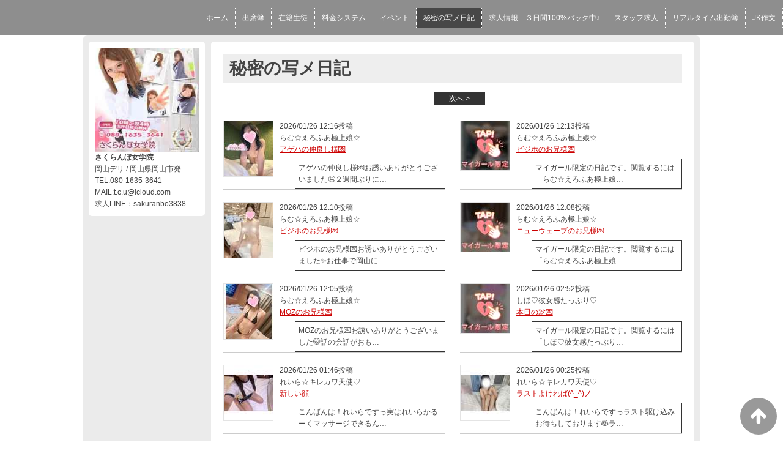

--- FILE ---
content_type: text/html; charset=UTF-8
request_url: https://www.sakuranbo-jg.com/top/blog/
body_size: 5035
content:
<!DOCTYPE html>
<!--[if lt IE 7 ]><html class="ie ie6" lang="ja"><![endif]-->
<!--[if IE 7 ]><html class="ie ie7" lang="ja"><![endif]-->
<!--[if IE 8 ]><html class="ie ie8" lang="ja"><![endif]-->
<!--[if (gte IE 9)|!(IE)]><!--><html lang="ja"><!--<![endif]-->
  <head>
    <meta charset="utf-8">
    <meta http-equiv="X-UA-Compatible" content="IE=edge,chrome=1">
    <meta name="referrer" content="unsafe-url">
    <!-- <meta name="viewport" content="width=device-width, initial-scale=1, maximum-scale=1, minimum-scale=1"> -->
    <meta name="viewport" content="width=device-width" >
    <script type="text/javascript" src="https://www.sakuranbo-jg.com/core/2.6/ip_libs/js/hpb/responsive.noJQuery.js"></script>
    <meta charset="UTF-8" />
    <title>さくらんぼ女学院 | ブログ</title>
    <link rel="shortcut icon" href="https://www.sakuranbo-jg.com/favicon.ico">    <meta name="keywords" content="" />
    <meta name="description" content="エッチな優等生と放課後に行われるドキドキする関係
妄想してしまうような出来事が当店なら実現可能に！
カワイイ生徒と秘密の授業を体験しちゃおっ♡" />
    <meta name="generator" content="ImpressPages CMS" />
<!--    <meta name="viewport" content="user-scalable=no" /> -->
    <link href="https://www.sakuranbo-jg.com/core/2.6/ip_themes/theme_d_00/ip_content.css" rel="stylesheet" type="text/css" />
    <link href="https://www.cityheaven.net/css/feesmart.css?pcmode=sp" rel="stylesheet" type="text/css" />
    <link href="https://www.sakuranbo-jg.com/core/2.6/ip_themes/theme_d_00/site.css" rel="stylesheet" type="text/css" />
    <link href="https://www.sakuranbo-jg.com/core/2.6/ip_themes/theme_d_00/css/base.css" rel="stylesheet" type="text/css" />
    <link href="https://www.sakuranbo-jg.com/core/2.6/ip_themes/theme_d_00/css/theme_d.css" rel="stylesheet" type="text/css" />
    <link href="https://www.sakuranbo-jg.com/core/2.6/ip_themes/theme_d_00/css/page.css" rel="stylesheet" type="text/css" />
    <link href="https://www.sakuranbo-jg.com/website/w1701/file/background_css/theme_d_00_background.css" rel="stylesheet" type="text/css" />
    <link href="https://www.sakuranbo-jg.com/core/2.6/ip_plugins/hpbuilder/hpb_gravure/widget/HpbGravure/public/photobox.css" rel="stylesheet" type="text/css" />
    <link href="https://www.sakuranbo-jg.com/core/2.6/ip_plugins/hpbuilder/hpb_gravure/widget/HpbGravure/public/photobox.ie.css" rel="stylesheet" type="text/css" />
    <link href="https://www.sakuranbo-jg.com/core/2.6/ip_plugins/hpbuilder/hpb_ranking/widget/HpbRanking/public/HpbRanking.css" rel="stylesheet" type="text/css" />
    <link href="https://www.sakuranbo-jg.com/core/2.6/ip_plugins/hpbuilder/hpb_slide/widget/HpbSlide/public/HpbSlide.css" rel="stylesheet" type="text/css" />

    <!--[if lt IE 9]>
    <script type="text/javascript" src="https://www.sakuranbo-jg.com/core/2.6/ip_themes/theme_d_00/js/html5.js"></script>
    <script type="text/javascript" src="https://www.sakuranbo-jg.com/core/2.6/ip_themes/theme_d_00/js/respond.src.js"></script>
    <![endif]-->

    <link rel="canonical" href="https://www.sakuranbo-jg.com/top/blog/">
    <script type="application/ld+json">
{
  "@context": "http://schema.org",
  "@type": "WebSite",
  "name": "さくらんぼ女学院",
  "url": "http://www.sakuranbo-jg.com/"
}
</script>
    <script type="text/javascript" src="https://www.sakuranbo-jg.com/core/2.6/ip_libs//js/jquery/jquery.js"></script>
  </head>
  <body>
          <link rel="stylesheet" href="https://maxcdn.bootstrapcdn.com/font-awesome/4.3.0/css/font-awesome.min.css">
  <script type="text/javascript" src="https://www.sakuranbo-jg.com/core/2.6/ip_themes/theme_d_00/js/ua.js"></script>
    <link rel="stylesheet" href="https://www.sakuranbo-jg.com/core/2.6/ip_themes/theme_d_00/css/menu/sp_menu.css">
      <script type="text/javascript" src="https://www.sakuranbo-jg.com/core/2.6/ip_themes/theme_d_00/js/menu/5.js"></script>
    <link rel="stylesheet" href="https://www.sakuranbo-jg.com/core/2.6/ip_themes/theme_d_00/css/video/5.css">
    <link rel="stylesheet" href="https://www.sakuranbo-jg.com/core/2.6/ip_themes/theme_d_00/css/menu/style_menu5.css">
      <div class='grobalnavArea' id='grobalNav' style='white-space: nowrap;'>
              <nav class='nav'>
          
<style type='text/css'><!-- .admin_menu_top{ top : 0px; } --></style><div class=""><a href="https://www.cityheaven.net/okayama/A3301/A330101/sakuran/" class="nav-first"><span>ホーム</span></a></div>
<div class=""><a href="http://www.cityheaven.net/cg/sakuran/A7ShukkinYotei/" class="nav-first"><span>出席簿</span></a></div>
<div class=""><a href="http://www.cityheaven.net/cg/sakuran/A6GirlList/" class="nav-first"><span>在籍生徒</span></a></div>
<div class=""><a href="https://www.sakuranbo-jg.com/top/system/" class="nav-first"><span>料金システム</span></a></div>
<div class=""><a href="https://www.sakuranbo-jg.com/top/event/" class="nav-first"><span>イベント</span></a></div>
<div class="current"><a href="https://www.sakuranbo-jg.com/top/blog/" class="nav-first"><span>秘密の写メ日記</span></a></div>
<div class=""><a href="https://www.girlsheaven-job.net/okayama/ma-182/sa-416/sakuran/?of=y" class="nav-first"><span>求人情報　３日間100%バック中♪</span></a></div>
<div class=""><a href="https://mensheaven.jp/9/sakuran/" class="nav-first"><span>スタッフ求人</span></a></div>
<div class=""><a href="https://ranking-deli.jp/31/shop/9504/schedule/?ofc=1" class="nav-first"><span>リアルタイム出勤簿</span></a></div>
<div class=""><a href="https://ranking-deli.jp/31/shop/9504/maildiary/pic/?ofc=1" class="nav-first"><span>JK作文</span></a></div>
        </nav>
      </div>
    <a id="pageTops" style="bottom: -80px;">
    <i class="fa-top fa-arrow-up"></i>
  </a>
  <div style="margin:58px auto 0 auto; max-width:1210px;" id="contents_body">
        <div id="container" class="clearfix">
        <div class="leftbox">
          <div id="gNav" class="box col1">
            <div class="logo">
                            <a href="https://www.sakuranbo-jg.com/top/">
              <img class="" src="https://www.sakuranbo-jg.com/website/w1701/image/_4_1mZue.jpg">
              </a>
                          </div>
              <div class="ex-nav">
              <div id=pc_shopdata class=""><p><strong>さくらんぼ女学院</strong><br /> 岡山デリ / 岡山県岡山市発<br /> TEL:080-1635-3641</p>
<p>MAIL:t.c.u@icloud.com</p>
<p>求人LINE：sakuranbo3838</p></div>              </div>
            
          </div>
          <div id="ipBlock-theme_d_top_left" class="ipBlock">
</div>
        </div>
        
        <div id="main" class="content box mainbox">
        
          
<article>
    <h1>秘密の写メ日記</h1>
    <div id="mainContents2">

      <div class="section-pager pager-top">
  <p class="page-num">
&nbsp;&nbsp;&nbsp;    <a href="?page_blog_top_84=2" class="link_next">次へ &gt;</a>
  </p>
</div>

      <div id="primary">
        <div role="main" id="content-inner">
          <section id="tips" class="section">
            <div class="clear">                <div class="entry-block float-left">
                  <figure>

                                          <a href="https://www.cityheaven.net/cg/sakuran/A6GirlKeitaiDiaryList/?girlId=39140490&amp;of=y" target="_blank">
                    
                        <img src="https://img.cityheaven.net/img/girls/cg/sakuran/sn_grdr0039140490_0774485310pc.jpg">

                                          </a>
                    
                  </figure>
                  <div class="entry-blockin">
                    <time>
                      <span class="wc_font_color">
                      2026/01/26 12:16投稿
                      </span>
                    </time>
                    <p class="entry-title">
                      <span class="wc_font_color">
                        らむ☆えろふあ極上娘☆                      </span>
                    </p>
                    <p class="entry-title">
                      <span class="wc_font_color">
                        <a href="https://www.cityheaven.net/cg/sakuran/A6GirlKeitaiDiaryList/?girlId=39140490&amp;of=y" target="_blank">
                          アゲハの仲良し様💌                        </a>
                      </span>
                                            </p>
                    <p class="blog_body">アゲハの仲良し様💌お誘いありがとうございました😆２週間ぶりに…</p>
                  </div>
                </div>
                            <div class="entry-block float-right">
                  <figure>

                                          <a href="https://www.cityheaven.net/cg/sakuran/A6GirlKeitaiDiaryList/?girlId=39140490&amp;of=y" target="_blank">
                    
                        <img src="https://img.cityheaven.net/img/girls/cg/sakuran/sn_grdr0039140490_0774492010pc.jpg">

                                          </a>
                    
                  </figure>
                  <div class="entry-blockin">
                    <time>
                      <span class="wc_font_color">
                      2026/01/26 12:13投稿
                      </span>
                    </time>
                    <p class="entry-title">
                      <span class="wc_font_color">
                        らむ☆えろふあ極上娘☆                      </span>
                    </p>
                    <p class="entry-title">
                      <span class="wc_font_color">
                        <a href="https://www.cityheaven.net/cg/sakuran/A6GirlKeitaiDiaryList/?girlId=39140490&amp;of=y" target="_blank">
                          ビジホのお兄様💌                        </a>
                      </span>
                                            </p>
                    <p class="blog_body">マイガール限定の日記です。閲覧するには「らむ☆えろふあ極上娘…</p>
                  </div>
                </div>
            </div><div class="clear">                <div class="entry-block float-left">
                  <figure>

                                          <a href="https://www.cityheaven.net/cg/sakuran/A6GirlKeitaiDiaryList/?girlId=39140490&amp;of=y" target="_blank">
                    
                        <img src="https://img.cityheaven.net/img/girls/cg/sakuran/sn_grdr0039140490_0774489496pc.jpg">

                                          </a>
                    
                  </figure>
                  <div class="entry-blockin">
                    <time>
                      <span class="wc_font_color">
                      2026/01/26 12:10投稿
                      </span>
                    </time>
                    <p class="entry-title">
                      <span class="wc_font_color">
                        らむ☆えろふあ極上娘☆                      </span>
                    </p>
                    <p class="entry-title">
                      <span class="wc_font_color">
                        <a href="https://www.cityheaven.net/cg/sakuran/A6GirlKeitaiDiaryList/?girlId=39140490&amp;of=y" target="_blank">
                          ビジホのお兄様💌                        </a>
                      </span>
                                            </p>
                    <p class="blog_body">ビジホのお兄様💌お誘いありがとうございました✨お仕事で岡山に…</p>
                  </div>
                </div>
                            <div class="entry-block float-right">
                  <figure>

                                          <a href="https://www.cityheaven.net/cg/sakuran/A6GirlKeitaiDiaryList/?girlId=39140490&amp;of=y" target="_blank">
                    
                        <img src="https://img.cityheaven.net/img/girls/cg/sakuran/sn_grdr0039140490_0774484223pc.jpg">

                                          </a>
                    
                  </figure>
                  <div class="entry-blockin">
                    <time>
                      <span class="wc_font_color">
                      2026/01/26 12:08投稿
                      </span>
                    </time>
                    <p class="entry-title">
                      <span class="wc_font_color">
                        らむ☆えろふあ極上娘☆                      </span>
                    </p>
                    <p class="entry-title">
                      <span class="wc_font_color">
                        <a href="https://www.cityheaven.net/cg/sakuran/A6GirlKeitaiDiaryList/?girlId=39140490&amp;of=y" target="_blank">
                          ニューウェーブのお兄様💌                        </a>
                      </span>
                                            </p>
                    <p class="blog_body">マイガール限定の日記です。閲覧するには「らむ☆えろふあ極上娘…</p>
                  </div>
                </div>
            </div><div class="clear">                <div class="entry-block float-left">
                  <figure>

                                          <a href="https://www.cityheaven.net/cg/sakuran/A6GirlKeitaiDiaryList/?girlId=39140490&amp;of=y" target="_blank">
                    
                        <img src="https://img.cityheaven.net/img/girls/cg/sakuran/sn_grdr0039140490_0774486024pc.jpg">

                                          </a>
                    
                  </figure>
                  <div class="entry-blockin">
                    <time>
                      <span class="wc_font_color">
                      2026/01/26 12:05投稿
                      </span>
                    </time>
                    <p class="entry-title">
                      <span class="wc_font_color">
                        らむ☆えろふあ極上娘☆                      </span>
                    </p>
                    <p class="entry-title">
                      <span class="wc_font_color">
                        <a href="https://www.cityheaven.net/cg/sakuran/A6GirlKeitaiDiaryList/?girlId=39140490&amp;of=y" target="_blank">
                          MOZのお兄様💌                        </a>
                      </span>
                                            </p>
                    <p class="blog_body">MOZのお兄様💌お誘いありがとうございました🤭話の会話がおも…</p>
                  </div>
                </div>
                            <div class="entry-block float-right">
                  <figure>

                                          <a href="https://www.cityheaven.net/cg/sakuran/A6GirlKeitaiDiaryList/?girlId=58937275&amp;of=y" target="_blank">
                    
                        <img src="https://img.cityheaven.net/img/girls/cg/sakuran/sn_grdr0058937275_0774425062pc.jpg">

                                          </a>
                    
                  </figure>
                  <div class="entry-blockin">
                    <time>
                      <span class="wc_font_color">
                      2026/01/26 02:52投稿
                      </span>
                    </time>
                    <p class="entry-title">
                      <span class="wc_font_color">
                        しほ♡彼女感たっぷり♡                      </span>
                    </p>
                    <p class="entry-title">
                      <span class="wc_font_color">
                        <a href="https://www.cityheaven.net/cg/sakuran/A6GirlKeitaiDiaryList/?girlId=58937275&amp;of=y" target="_blank">
                          本日の🕊💌                        </a>
                      </span>
                                            </p>
                    <p class="blog_body">マイガール限定の日記です。閲覧するには「しほ♡彼女感たっぷり…</p>
                  </div>
                </div>
            </div><div class="clear">                <div class="entry-block float-left">
                  <figure>

                                          <a href="https://www.cityheaven.net/cg/sakuran/A6GirlKeitaiDiaryList/?girlId=64099156&amp;of=y" target="_blank">
                    
                        <img src="https://img.cityheaven.net/img/girls/cg/sakuran/sn_grdr0064099156_0774421014pc.jpg">

                                          </a>
                    
                  </figure>
                  <div class="entry-blockin">
                    <time>
                      <span class="wc_font_color">
                      2026/01/26 01:46投稿
                      </span>
                    </time>
                    <p class="entry-title">
                      <span class="wc_font_color">
                        れいら☆キレカワ天使♡                      </span>
                    </p>
                    <p class="entry-title">
                      <span class="wc_font_color">
                        <a href="https://www.cityheaven.net/cg/sakuran/A6GirlKeitaiDiaryList/?girlId=64099156&amp;of=y" target="_blank">
                          新しい顔                        </a>
                      </span>
                                            </p>
                    <p class="blog_body">こんばんは！れいらですっ実はれいらかるーくマッサージできるん…</p>
                  </div>
                </div>
                            <div class="entry-block float-right">
                  <figure>

                                          <a href="https://www.cityheaven.net/cg/sakuran/A6GirlKeitaiDiaryList/?girlId=64099156&amp;of=y" target="_blank">
                    
                        <img src="https://img.cityheaven.net/img/girls/cg/sakuran/sn_grdr0064099156_0774411351pc.jpg">

                                          </a>
                    
                  </figure>
                  <div class="entry-blockin">
                    <time>
                      <span class="wc_font_color">
                      2026/01/26 00:25投稿
                      </span>
                    </time>
                    <p class="entry-title">
                      <span class="wc_font_color">
                        れいら☆キレカワ天使♡                      </span>
                    </p>
                    <p class="entry-title">
                      <span class="wc_font_color">
                        <a href="https://www.cityheaven.net/cg/sakuran/A6GirlKeitaiDiaryList/?girlId=64099156&amp;of=y" target="_blank">
                          ラストよければ(^_^)ノ                        </a>
                      </span>
                                            </p>
                    <p class="blog_body">こんばんは！れいらですっラスト駆け込みお待ちしております😻ラ…</p>
                  </div>
                </div>
            </div><div class="clear">                <div class="entry-block float-left">
                  <figure>

                                          <a href="https://www.cityheaven.net/cg/sakuran/A6GirlKeitaiDiaryList/?girlId=59534094&amp;of=y" target="_blank">
                    
                        <img src="https://img.cityheaven.net/img/girls/cg/sakuran/sn_grdr0059534094_0774408789pc.jpg">

                                          </a>
                    
                  </figure>
                  <div class="entry-blockin">
                    <time>
                      <span class="wc_font_color">
                      2026/01/25 23:52投稿
                      </span>
                    </time>
                    <p class="entry-title">
                      <span class="wc_font_color">
                        よる♡18歳完未ピュア娘♡                      </span>
                    </p>
                    <p class="entry-title">
                      <span class="wc_font_color">
                        <a href="https://www.cityheaven.net/cg/sakuran/A6GirlKeitaiDiaryList/?girlId=59534094&amp;of=y" target="_blank">
                          【お礼写メ日記】                        </a>
                      </span>
                                            </p>
                    <p class="blog_body">復帰してからまた会いに来てくれて90分から120分に変えてく…</p>
                  </div>
                </div>
                            <div class="entry-block float-right">
                  <figure>

                                          <a href="https://www.cityheaven.net/cg/sakuran/A6GirlKeitaiDiaryList/?girlId=59534094&amp;of=y" target="_blank">
                    
                        <img src="https://img.cityheaven.net/img/girls/cg/sakuran/sn_grdr0059534094_0774408634pc.jpg">

                                          </a>
                    
                  </figure>
                  <div class="entry-blockin">
                    <time>
                      <span class="wc_font_color">
                      2026/01/25 23:43投稿
                      </span>
                    </time>
                    <p class="entry-title">
                      <span class="wc_font_color">
                        よる♡18歳完未ピュア娘♡                      </span>
                    </p>
                    <p class="entry-title">
                      <span class="wc_font_color">
                        <a href="https://www.cityheaven.net/cg/sakuran/A6GirlKeitaiDiaryList/?girlId=59534094&amp;of=y" target="_blank">
                          【お礼写メ日記】                        </a>
                      </span>
                                            </p>
                    <p class="blog_body">以前から気になってくれてて呼んでくれてありがとう🥰初口コミも…</p>
                  </div>
                </div>
            </div><div class="clear">                <div class="entry-block float-left">
                  <figure>

                                          <a href="https://www.cityheaven.net/cg/sakuran/A6GirlKeitaiDiaryList/?girlId=52587133&amp;of=y" target="_blank">
                    
                        <img src="https://img.cityheaven.net/img/girls/cg/sakuran/sn_grdr0052587133_0774404842pc.jpg">

                                          </a>
                    
                  </figure>
                  <div class="entry-blockin">
                    <time>
                      <span class="wc_font_color">
                      2026/01/25 23:27投稿
                      </span>
                    </time>
                    <p class="entry-title">
                      <span class="wc_font_color">
                        むぎ☆完全未経験生徒                      </span>
                    </p>
                    <p class="entry-title">
                      <span class="wc_font_color">
                        <a href="https://www.cityheaven.net/cg/sakuran/A6GirlKeitaiDiaryList/?girlId=52587133&amp;of=y" target="_blank">
                          1/15 チョコレのお兄様へ ～飽きない🔞💕～                        </a>
                      </span>
                                            </p>
                    <p class="blog_body">また来ちゃいました🙋‍♀️︎今回もラスト枠90分イチャイチャ…</p>
                  </div>
                </div>
                            <div class="entry-block float-right">
                  <figure>

                                          <a href="https://www.cityheaven.net/cg/sakuran/A6GirlKeitaiDiaryList/?girlId=52587133&amp;of=y" target="_blank">
                    
                        <img src="https://img.cityheaven.net/img/girls/cg/sakuran/sn_grdr0052587133_0774402879pc.jpg">

                                          </a>
                    
                  </figure>
                  <div class="entry-blockin">
                    <time>
                      <span class="wc_font_color">
                      2026/01/25 23:25投稿
                      </span>
                    </time>
                    <p class="entry-title">
                      <span class="wc_font_color">
                        むぎ☆完全未経験生徒                      </span>
                    </p>
                    <p class="entry-title">
                      <span class="wc_font_color">
                        <a href="https://www.cityheaven.net/cg/sakuran/A6GirlKeitaiDiaryList/?girlId=52587133&amp;of=y" target="_blank">
                          1/15 ニューウェーブのお兄様へ ～岡山のむぎ👩🏻✨️～                        </a>
                      </span>
                                            </p>
                    <p class="blog_body">今回も出張先の前乗りでむぎに会う為だけに岡山へ途中下車🥹😭💕…</p>
                  </div>
                </div>
            </div><div class="clear">                <div class="entry-block float-left">
                  <figure>

                                          <a href="https://www.cityheaven.net/cg/sakuran/A6GirlKeitaiDiaryList/?girlId=52587133&amp;of=y" target="_blank">
                    
                        <img src="https://img.cityheaven.net/img/girls/cg/sakuran/sn_grdr0052587133_0774404803pc.jpg">

                                          </a>
                    
                  </figure>
                  <div class="entry-blockin">
                    <time>
                      <span class="wc_font_color">
                      2026/01/25 23:24投稿
                      </span>
                    </time>
                    <p class="entry-title">
                      <span class="wc_font_color">
                        むぎ☆完全未経験生徒                      </span>
                    </p>
                    <p class="entry-title">
                      <span class="wc_font_color">
                        <a href="https://www.cityheaven.net/cg/sakuran/A6GirlKeitaiDiaryList/?girlId=52587133&amp;of=y" target="_blank">
                          1/15 チョコレのお兄様へ ～経験したことのないプレイ…😳～                        </a>
                      </span>
                                            </p>
                    <p class="blog_body">リピート数更新中😍🩷気付かれてはならない、㊙️の関係…🤫みっ…</p>
                  </div>
                </div>
                            <div class="entry-block float-right">
                  <figure>

                                          <a href="https://www.cityheaven.net/cg/sakuran/A6GirlKeitaiDiaryList/?girlId=52587133&amp;of=y" target="_blank">
                    
                        <img src="https://img.cityheaven.net/img/girls/cg/sakuran/sn_grdr0052587133_0774405613pc.jpg">

                                          </a>
                    
                  </figure>
                  <div class="entry-blockin">
                    <time>
                      <span class="wc_font_color">
                      2026/01/25 23:22投稿
                      </span>
                    </time>
                    <p class="entry-title">
                      <span class="wc_font_color">
                        むぎ☆完全未経験生徒                      </span>
                    </p>
                    <p class="entry-title">
                      <span class="wc_font_color">
                        <a href="https://www.cityheaven.net/cg/sakuran/A6GirlKeitaiDiaryList/?girlId=52587133&amp;of=y" target="_blank">
                          1/15 出勤してました🙋‍♀️︎ (お礼日記投稿💌✨)                        </a>
                      </span>
                                            </p>
                    <p class="blog_body">1/15分アップ🥰💕大変長らくお待たせしました🙇🏻‍♀️‪‪…</p>
                  </div>
                </div>
            </div><div class="clear">                <div class="entry-block float-left">
                  <figure>

                                          <a href="https://www.cityheaven.net/cg/sakuran/A6GirlKeitaiDiaryList/?girlId=64153445&amp;of=y" target="_blank">
                    
                        <img src="https://img.cityheaven.net/img/girls/cg/sakuran/sn_grdr0064153445_0774401266pc.jpg">

                                          </a>
                    
                  </figure>
                  <div class="entry-blockin">
                    <time>
                      <span class="wc_font_color">
                      2026/01/25 22:59投稿
                      </span>
                    </time>
                    <p class="entry-title">
                      <span class="wc_font_color">
                        あみ☆スーパーSSS級美少女                      </span>
                    </p>
                    <p class="entry-title">
                      <span class="wc_font_color">
                        <a href="https://www.cityheaven.net/cg/sakuran/A6GirlKeitaiDiaryList/?girlId=64153445&amp;of=y" target="_blank">
                          💌25日20時〜                        </a>
                      </span>
                                            </p>
                    <p class="blog_body">初めましてのおにいさん、あみを呼んでくださってありがとうござ…</p>
                  </div>
                </div>
                            <div class="entry-block float-right">
                  <figure>

                                          <a href="https://www.cityheaven.net/cg/sakuran/A6GirlKeitaiDiaryList/?girlId=64153445&amp;of=y" target="_blank">
                    
                        <img src="https://img.cityheaven.net/img/girls/cg/sakuran/sn_grdr0064153445_0774399206pc.jpg">

                                          </a>
                    
                  </figure>
                  <div class="entry-blockin">
                    <time>
                      <span class="wc_font_color">
                      2026/01/25 22:47投稿
                      </span>
                    </time>
                    <p class="entry-title">
                      <span class="wc_font_color">
                        あみ☆スーパーSSS級美少女                      </span>
                    </p>
                    <p class="entry-title">
                      <span class="wc_font_color">
                        <a href="https://www.cityheaven.net/cg/sakuran/A6GirlKeitaiDiaryList/?girlId=64153445&amp;of=y" target="_blank">
                          💌25日18時〜                        </a>
                      </span>
                                            </p>
                    <p class="blog_body">初めましてのおにーさん、ありすを選んでくださってありがとうご…</p>
                  </div>
                </div>
            </div><div class="clear">                <div class="entry-block float-left">
                  <figure>

                                          <a href="https://www.cityheaven.net/cg/sakuran/A6GirlKeitaiDiaryList/?girlId=32147176&amp;of=y" target="_blank">
                    
                        <img src="https://img.cityheaven.net/img/girls/cg/sakuran/sn_grdr0032147176_0774396270pc.jpg">

                                          </a>
                    
                  </figure>
                  <div class="entry-blockin">
                    <time>
                      <span class="wc_font_color">
                      2026/01/25 22:22投稿
                      </span>
                    </time>
                    <p class="entry-title">
                      <span class="wc_font_color">
                        ありす【優等生】🐿                      </span>
                    </p>
                    <p class="entry-title">
                      <span class="wc_font_color">
                        <a href="https://www.cityheaven.net/cg/sakuran/A6GirlKeitaiDiaryList/?girlId=32147176&amp;of=y" target="_blank">
                          現状報告📢                        </a>
                      </span>
                                            </p>
                    <p class="blog_body">ありすの日記✍️見てくれてありがとう🩷ちょっとね先週末から体…</p>
                  </div>
                </div>
                            <div class="entry-block float-right">
                  <figure>

                                          <a href="https://www.cityheaven.net/cg/sakuran/A6GirlKeitaiDiaryList/?girlId=48925687&amp;of=y" target="_blank">
                    
                        <img src="https://img.cityheaven.net/img/girls/cg/sakuran/sn_grdr0048925687_0774387832pc.jpg">

                                          </a>
                    
                  </figure>
                  <div class="entry-blockin">
                    <time>
                      <span class="wc_font_color">
                      2026/01/25 21:30投稿
                      </span>
                    </time>
                    <p class="entry-title">
                      <span class="wc_font_color">
                        しおり☆黒髪清楚な美少女♡                      </span>
                    </p>
                    <p class="entry-title">
                      <span class="wc_font_color">
                        <a href="https://www.cityheaven.net/cg/sakuran/A6GirlKeitaiDiaryList/?girlId=48925687&amp;of=y" target="_blank">
                          ぎゅ!!ってしよっ♡                        </a>
                      </span>
                                            </p>
                    <p class="blog_body">こんばんわ🌃しおり、今日も元気にちょっと遅めの登校しました🏫…</p>
                  </div>
                </div>
            </div><div class="clear">                <div class="entry-block float-left">
                  <figure>

                                          <a href="https://www.cityheaven.net/cg/sakuran/A6GirlKeitaiDiaryList/?girlId=64099156&amp;of=y" target="_blank">
                    
                        <img src="https://img.cityheaven.net/img/girls/cg/sakuran/sn_grdr0064099156_0774387661pc.jpg">

                                          </a>
                    
                  </figure>
                  <div class="entry-blockin">
                    <time>
                      <span class="wc_font_color">
                      2026/01/25 21:22投稿
                      </span>
                    </time>
                    <p class="entry-title">
                      <span class="wc_font_color">
                        れいら☆キレカワ天使♡                      </span>
                    </p>
                    <p class="entry-title">
                      <span class="wc_font_color">
                        <a href="https://www.cityheaven.net/cg/sakuran/A6GirlKeitaiDiaryList/?girlId=64099156&amp;of=y" target="_blank">
                          【お礼写メ日記】                        </a>
                      </span>
                                            </p>
                    <p class="blog_body">こんばんは！れいらですっ口コミありがとうございますっ😼💘女の…</p>
                  </div>
                </div>
                            <div class="entry-block float-right">
                  <figure>

                                          <a href="https://www.cityheaven.net/cg/sakuran/A6GirlKeitaiDiaryList/?girlId=52053338&amp;of=y" target="_blank">
                    
                        <img src="https://img.cityheaven.net/img/girls/cg/sakuran/sn_grdr0052053338_0774378888pc.jpg">

                                          </a>
                    
                  </figure>
                  <div class="entry-blockin">
                    <time>
                      <span class="wc_font_color">
                      2026/01/25 20:41投稿
                      </span>
                    </time>
                    <p class="entry-title">
                      <span class="wc_font_color">
                        みきか☆超絶美白激カワ天使♡                      </span>
                    </p>
                    <p class="entry-title">
                      <span class="wc_font_color">
                        <a href="https://www.cityheaven.net/cg/sakuran/A6GirlKeitaiDiaryList/?girlId=52053338&amp;of=y" target="_blank">
                          しゅっきん🩷                        </a>
                      </span>
                                            </p>
                    <p class="blog_body">みきか出勤しました❣️0時までお店にいます🙋🏼‍♀️💕お誘い…</p>
                  </div>
                </div>
            </div>          </section>
        </div>
      </div>
      <div class="section-pager pager-top">
  <p class="page-num">
&nbsp;&nbsp;&nbsp;    <a href="?page_blog_top_84=2" class="link_next">次へ &gt;</a>
  </p>
</div>
    </div>
</article>
          <p class="pagetop"><a href="#">ページトップへ</a></p>
        </div>
      </div>
          <footer>
<a href="https://www.sakuranbo-jg.com/">
        <small class="copyright">Copyright © さくらんぼ女学院 All Rights Reserved.</small></a>
      </footer>

    
<? #iPad テーマB用フラグを埋め込む ?>
<input type="hidden" id="theme_b_flg" value="1">

<script>
var ip = {
    baseUrl : "https:\/\/www.sakuranbo-jg.com\/",
    libraryDir : "core\/2.6\/ip_libs\/",
    themeDir : "core\/2.6\/ip_themes\/",
    moduleDir : "core\/2.6\/ip_cms\/modules\/",
    theme : "theme_d_00",
    zoneName : "top",
    pageId : "84",
    revisionId : "162"};
</script>
                        <script type="text/javascript" src="https://www.sakuranbo-jg.com/core/2.6/ip_libs/js/jquery/jquery.js"></script>
                                            <script type="text/javascript" src="https://www.sakuranbo-jg.com/core/2.6/ip_themes/theme_d_00/js/jquery.flexslider-min.js"></script>
                                            <script type="text/javascript" src="https://www.sakuranbo-jg.com/core/2.6/ip_libs/js/jquery-tools/jquery.tools.form.js"></script>
                                        <script type="text/javascript" src="https://www.sakuranbo-jg.com/core/2.6/ip_cms/modules/standard/content_management/public/widgets.js"></script>
                                        <script type="text/javascript" src="https://www.sakuranbo-jg.com/tinymceConfig.js"></script>
                                        <script type="text/javascript" src="https://www.sakuranbo-jg.com/validatorConfig.js"></script>
                                        <script type="text/javascript" src="https://www.sakuranbo-jg.com/core/2.6/ip_themes/theme_d_00/js/common.js"></script>
                                            <script type="text/javascript" src="https://www.sakuranbo-jg.com/core/2.6/ip_libs/js/jquery-tools/jquery.tools.form.js"></script>
                                            <script type="text/javascript" src="https://www.sakuranbo-jg.com/core/2.6/ip_cms/modules/community/user/public/ipUser.js"></script>
                    </div>
</body>
</html>


--- FILE ---
content_type: text/css
request_url: https://www.sakuranbo-jg.com/core/2.6/ip_themes/theme_d_00/css/video/5.css
body_size: 874
content:
#video_wrapper {
  height: 939px;
}
#video-container {
    width: 640px;
    height: 365px;
    position: relative;
}

#girls_movie{
    z-index:10;
    position:absolute;
}
/* ビデオコントローラ */
#video-controls {
/*  bottom: 0; */
  left: 0;
  right: 0;
  padding: 5px;
  -webkit-transition: opacity .3s;
  -moz-transition: opacity .3s;
  -o-transition: opacity .3s;
  -ms-transition: opacity .3s;
  transition: opacity .3s;
  background-color: #000;
  position: absolute;
  z-index: 99999;
  height: 29px;

  opacity: 0;
  width: 450px;
  border-radius: 4px;
  margin: 0 auto;
  bottom: 60px; /* メニューバーと被らないように上にずらす*/
  
}

#video-controls > button{
  font-size: 16px;
  vertical-align: top;
  margin-top: 3px;
  padding: 2px;
  text-align: center;
  background: rgba(0,0,0,.5);
  border: 0;
  color: #EEE;
  -webkit-border-radius: 3px;
  -moz-border-radius: 3px;
  -o-border-radius: 3px;
  border-radius: 3px;
}

#video-controls > button:hover {
    cursor: pointer;
}
#video-controls > input {
    border:0px solid gray;
}
#video-controls > input:hover {
    cursor: pointer;
}
/* ビデオコントローラ - 再生・一時停止ボタン */
#video-controls #play-pause {
    position: absolute;
    width: 20px;
    left: 15px;
}
/* ビデオコントローラ - ミュートボタン */
#video-controls #mute {
    position: absolute;
    width: 20px;
    left: 353px;
}
/* ビデオコントローラ - シークバー */
#video-controls #seek-bar {
    position: absolute;
    top: 0;
    bottom: 0;
    margin: 0;
    left: 38px;
    width: 310px;
}
/* ビデオコントローラ - シークバー（フォーカス時） */
#seek-bar:focus{
    background-color:transparent;
}
/* ビデオコントローラ - 音量バー */
#video-controls #volume-bar {
    position: absolute;
    top: 0;
    bottom: 0;
    margin: 0;
    width: 60px;
    left: 377px;
}
/* ビデオコントローラ - 音量バー（フォーカス時） */
#volume-bar:focus{
    background-color:transparent;
}
/* 動画マウスオーバー時 ビデオコントローラアルファ設定*/
#video-container:hover #video-controls {
    opacity: .9;
}

#slide-banner{
    overflow: initial !important;
}

::-ms-track { margin-top: 10px; }
::-ms-track { margin-top: 10px; }
::-ms-tooltip { display: none; /* display and visibility only */ }
